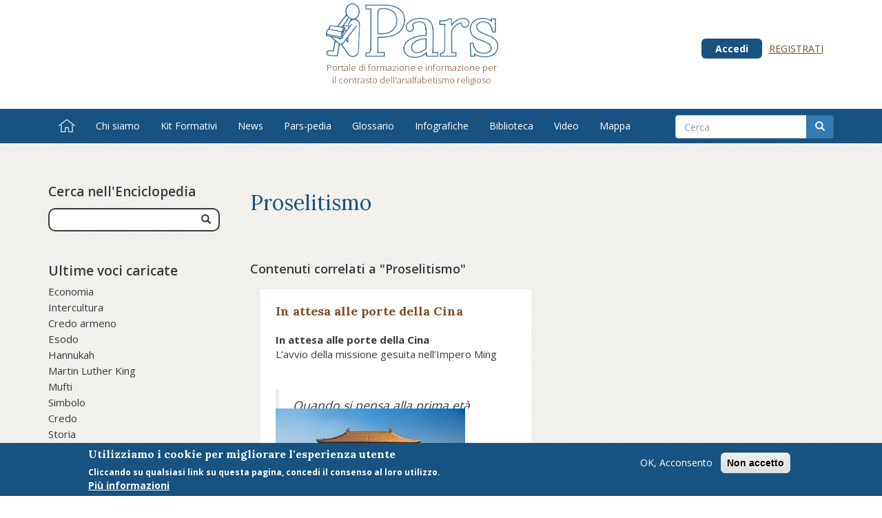

--- FILE ---
content_type: text/html; charset=utf-8
request_url: https://pars-edu.it/enciclopedia/proselitismo
body_size: 9331
content:


<!-- THEME DEBUG -->
<!-- CALL: theme('html') -->
<!-- FILE NAME SUGGESTIONS:
   * html--taxonomy--term--567.tpl.php
   * html--taxonomy--term--%.tpl.php
   * html--taxonomy--term.tpl.php
   * html--taxonomy.tpl.php
   x html.tpl.php
-->
<!-- BEGIN OUTPUT from 'sites/all/themes/bootstrap_car/templates/system/html.tpl.php' -->
<!DOCTYPE html>
<html lang="it" dir="ltr" prefix="og: http://ogp.me/ns# content: http://purl.org/rss/1.0/modules/content/ dc: http://purl.org/dc/terms/ foaf: http://xmlns.com/foaf/0.1/ rdfs: http://www.w3.org/2000/01/rdf-schema# sioc: http://rdfs.org/sioc/ns# sioct: http://rdfs.org/sioc/types# skos: http://www.w3.org/2004/02/skos/core# xsd: http://www.w3.org/2001/XMLSchema#">
<head>
  <link rel="profile" href="http://www.w3.org/1999/xhtml/vocab" />
  <meta name="viewport" content="width=device-width, initial-scale=1.0">
  <meta http-equiv="Content-Type" content="text/html; charset=utf-8" />
<meta about="/enciclopedia/proselitismo" typeof="skos:Concept" property="rdfs:label skos:prefLabel" content="Proselitismo" />
<link rel="shortcut icon" href="https://pars-edu.it/favicon.ico" type="image/vnd.microsoft.icon" />
<link rel="alternate" type="application/rss+xml" title="RSS - Proselitismo" href="https://pars-edu.it/taxonomy/term/567/feed" />
<meta name="generator" content="Drupal 7 (https://www.drupal.org)" />
<link rel="canonical" href="https://pars-edu.it/enciclopedia/proselitismo" />
<link rel="shortlink" href="https://pars-edu.it/taxonomy/term/567" />
<meta property="og:site_name" content="Pars" />
<meta property="og:type" content="article" />
<meta property="og:url" content="https://pars-edu.it/enciclopedia/proselitismo" />
<meta property="og:title" content="Proselitismo" />
<meta name="dcterms.title" content="Proselitismo" />
<meta name="dcterms.type" content="Text" />
<meta name="dcterms.format" content="text/html" />
<meta name="dcterms.identifier" content="https://pars-edu.it/enciclopedia/proselitismo" />
  <title>Proselitismo | Pars</title>
  <link rel="apple-touch-icon-precomposed" sizes="57x57" href="/favicons/apple-touch-icon-57x57.png" />
  <link rel="apple-touch-icon-precomposed" sizes="114x114" href="/favicons/apple-touch-icon-114x114.png" />
  <link rel="apple-touch-icon-precomposed" sizes="72x72" href="/favicons/apple-touch-icon-72x72.png" />
  <link rel="apple-touch-icon-precomposed" sizes="144x144" href="/favicons/apple-touch-icon-144x144.png" />
  <link rel="apple-touch-icon-precomposed" sizes="60x60" href="/favicons/apple-touch-icon-60x60.png" />
  <link rel="apple-touch-icon-precomposed" sizes="120x120" href="/favicons/apple-touch-icon-120x120.png" />
  <link rel="apple-touch-icon-precomposed" sizes="76x76" href="/favicons/apple-touch-icon-76x76.png" />
  <link rel="apple-touch-icon-precomposed" sizes="152x152" href="/favicons/apple-touch-icon-152x152.png" />
  <link rel="icon" type="image/png" href="/favicons/favicon-196x196.png" sizes="196x196" />
  <link rel="icon" type="image/png" href="/favicons/favicon-96x96.png" sizes="96x96" />
  <link rel="icon" type="image/png" href="/favicons/favicon-32x32.png" sizes="32x32" />
  <link rel="icon" type="image/png" href="/favicons/favicon-16x16.png" sizes="16x16" />
  <link rel="icon" type="image/png" href="/favicons/favicon-128.png" sizes="128x128" />
  <meta name="application-name" content="&nbsp;"/>
  <meta name="msapplication-TileColor" content="#FFFFFF" />
  <meta name="msapplication-TileImage" content="/favicons/mstile-144x144.png" />
  <meta name="msapplication-square70x70logo" content="/favicons/mstile-70x70.png" />
  <meta name="msapplication-square150x150logo" content="/favicons/mstile-150x150.png" />
  <meta name="msapplication-wide310x150logo" content="/favicons/mstile-310x150.png" />
  <meta name="msapplication-square310x310logo" content="/favicons/mstile-310x310.png" />
  <style>
@import url("https://pars-edu.it/modules/system/system.base.css?qu0hrf");
</style>
<style>
@import url("https://pars-edu.it/modules/field/theme/field.css?qu0hrf");
@import url("https://pars-edu.it/modules/node/node.css?qu0hrf");
@import url("https://pars-edu.it/sites/all/modules/quiz/quiz.css?qu0hrf");
@import url("https://pars-edu.it/sites/all/modules/views/css/views.css?qu0hrf");
@import url("https://pars-edu.it/sites/all/modules/ckeditor/css/ckeditor.css?qu0hrf");
</style>
<style>
@import url("https://pars-edu.it/sites/all/modules/ctools/css/ctools.css?qu0hrf");
@import url("https://pars-edu.it/sites/all/modules/panels/css/panels.css?qu0hrf");
@import url("https://pars-edu.it/sites/all/modules/tagclouds/tagclouds.css?qu0hrf");
@import url("https://pars-edu.it/sites/all/modules/video/css/video.css?qu0hrf");
@import url("https://pars-edu.it/sites/all/modules/eu_cookie_compliance/css/eu_cookie_compliance.css?qu0hrf");
@import url("https://pars-edu.it/sites/default/files/ctools/css/1f9703a510222dc11e2d8ee94303e04e.css?qu0hrf");
</style>
<style>
@import url("https://pars-edu.it/sites/all/themes/bootstrap_car/css/style.css?qu0hrf");
@import url("https://pars-edu.it/sites/all/themes/bootstrap_car/assets/nprogress/nprogress.css?qu0hrf");
</style>
  <!-- HTML5 element support for IE6-8 -->
  <!--[if lt IE 9]>
    <script src="https://cdn.jsdelivr.net/html5shiv/3.7.3/html5shiv-printshiv.min.js"></script>
  <![endif]-->
  <script src="//ajax.googleapis.com/ajax/libs/jquery/1.10.2/jquery.min.js"></script>
<script>window.jQuery || document.write("<script src='/sites/all/modules/jquery_update/replace/jquery/1.10/jquery.min.js'>\x3C/script>")</script>
<script src="https://pars-edu.it/misc/jquery-extend-3.4.0.js?v=1.10.2"></script>
<script src="https://pars-edu.it/misc/jquery.once.js?v=1.2"></script>
<script src="https://pars-edu.it/misc/drupal.js?qu0hrf"></script>
<script src="https://pars-edu.it/sites/all/modules/jquery_update/replace/ui/external/jquery.cookie.js?v=67fb34f6a866c40d0570"></script>
<script src="https://pars-edu.it/sites/all/modules/jquery_update/replace/misc/jquery.form.min.js?v=2.69"></script>
<script src="https://pars-edu.it/misc/ajax.js?v=7.69"></script>
<script src="https://pars-edu.it/sites/all/modules/jquery_update/js/jquery_update.js?v=0.0.1"></script>
<script src="https://pars-edu.it/sites/all/modules/admin_menu/admin_devel/admin_devel.js?qu0hrf"></script>
<script src="https://pars-edu.it/sites/all/modules/cth/js/base.js?qu0hrf"></script>
<script src="https://pars-edu.it/sites/default/files/languages/it_Q4veUSY_j8-g2JwKrmbyUINJxt0-buIV2j55-Mm6t4Q.js?qu0hrf"></script>
<script src="https://pars-edu.it/sites/all/modules/video/js/video.js?qu0hrf"></script>
<script src="https://pars-edu.it/sites/all/modules/select_with_style/select_with_style/select_with_style.js?qu0hrf"></script>
<script src="https://pars-edu.it/sites/all/modules/better_exposed_filters/better_exposed_filters.js?qu0hrf"></script>
<script src="https://pars-edu.it/sites/all/modules/views/js/base.js?qu0hrf"></script>
<script src="https://pars-edu.it/sites/all/themes/bootstrap/js/misc/_progress.js?v=7.69"></script>
<script src="https://pars-edu.it/sites/all/modules/views/js/ajax_view.js?qu0hrf"></script>
<script src="https://pars-edu.it/sites/all/modules/google_analytics/googleanalytics.js?qu0hrf"></script>
<script>(function(i,s,o,g,r,a,m){i["GoogleAnalyticsObject"]=r;i[r]=i[r]||function(){(i[r].q=i[r].q||[]).push(arguments)},i[r].l=1*new Date();a=s.createElement(o),m=s.getElementsByTagName(o)[0];a.async=1;a.src=g;m.parentNode.insertBefore(a,m)})(window,document,"script","https://www.google-analytics.com/analytics.js","ga");ga("create", "UA-31632822-2", {"cookieDomain":"auto"});ga("set", "anonymizeIp", true);ga("send", "pageview");</script>
<script src="https://pars-edu.it/sites/all/themes/bootstrap_car/bootstrap/js/affix.js?qu0hrf"></script>
<script src="https://pars-edu.it/sites/all/themes/bootstrap_car/bootstrap/js/alert.js?qu0hrf"></script>
<script src="https://pars-edu.it/sites/all/themes/bootstrap_car/bootstrap/js/button.js?qu0hrf"></script>
<script src="https://pars-edu.it/sites/all/themes/bootstrap_car/bootstrap/js/carousel.js?qu0hrf"></script>
<script src="https://pars-edu.it/sites/all/themes/bootstrap_car/bootstrap/js/collapse.js?qu0hrf"></script>
<script src="https://pars-edu.it/sites/all/themes/bootstrap_car/bootstrap/js/dropdown.js?qu0hrf"></script>
<script src="https://pars-edu.it/sites/all/themes/bootstrap_car/bootstrap/js/modal.js?qu0hrf"></script>
<script src="https://pars-edu.it/sites/all/themes/bootstrap_car/bootstrap/js/tooltip.js?qu0hrf"></script>
<script src="https://pars-edu.it/sites/all/themes/bootstrap_car/bootstrap/js/popover.js?qu0hrf"></script>
<script src="https://pars-edu.it/sites/all/themes/bootstrap_car/bootstrap/js/scrollspy.js?qu0hrf"></script>
<script src="https://pars-edu.it/sites/all/themes/bootstrap_car/bootstrap/js/tab.js?qu0hrf"></script>
<script src="https://pars-edu.it/sites/all/themes/bootstrap_car/bootstrap/js/transition.js?qu0hrf"></script>
<script src="https://pars-edu.it/sites/all/themes/bootstrap_car/assets/nprogress/nprogress.js?qu0hrf"></script>
<script src="https://pars-edu.it/sites/all/themes/bootstrap_car/js/ajax.js?qu0hrf"></script>
<script src="https://pars-edu.it/sites/all/themes/bootstrap_car/js/pdfobject.min.js?qu0hrf"></script>
<script src="https://pars-edu.it/sites/all/themes/bootstrap_car/js/siema.min.js?qu0hrf"></script>
<script src="https://pars-edu.it/sites/all/themes/bootstrap/js/modules/views/js/ajax_view.js?qu0hrf"></script>
<script src="https://pars-edu.it/sites/all/themes/bootstrap/js/misc/ajax.js?qu0hrf"></script>
<script>jQuery.extend(Drupal.settings, {"basePath":"\/","pathPrefix":"","ajaxPageState":{"theme":"bootstrap_car","theme_token":"vNyUOG48lyUDkXSnwTuaSRHRZLrrAfFXyYfPQO1izeY","jquery_version":"1.10","js":{"0":1,"sites\/all\/modules\/eu_cookie_compliance\/js\/eu_cookie_compliance.js":1,"sites\/all\/themes\/bootstrap\/js\/bootstrap.js":1,"\/\/ajax.googleapis.com\/ajax\/libs\/jquery\/1.10.2\/jquery.min.js":1,"1":1,"misc\/jquery-extend-3.4.0.js":1,"misc\/jquery.once.js":1,"misc\/drupal.js":1,"sites\/all\/modules\/jquery_update\/replace\/ui\/external\/jquery.cookie.js":1,"sites\/all\/modules\/jquery_update\/replace\/misc\/jquery.form.min.js":1,"misc\/ajax.js":1,"sites\/all\/modules\/jquery_update\/js\/jquery_update.js":1,"sites\/all\/modules\/admin_menu\/admin_devel\/admin_devel.js":1,"sites\/all\/modules\/cth\/js\/base.js":1,"public:\/\/languages\/it_Q4veUSY_j8-g2JwKrmbyUINJxt0-buIV2j55-Mm6t4Q.js":1,"sites\/all\/modules\/video\/js\/video.js":1,"sites\/all\/modules\/select_with_style\/select_with_style\/select_with_style.js":1,"sites\/all\/modules\/better_exposed_filters\/better_exposed_filters.js":1,"sites\/all\/modules\/views\/js\/base.js":1,"sites\/all\/themes\/bootstrap\/js\/misc\/_progress.js":1,"sites\/all\/modules\/views\/js\/ajax_view.js":1,"sites\/all\/modules\/google_analytics\/googleanalytics.js":1,"2":1,"sites\/all\/themes\/bootstrap_car\/bootstrap\/js\/affix.js":1,"sites\/all\/themes\/bootstrap_car\/bootstrap\/js\/alert.js":1,"sites\/all\/themes\/bootstrap_car\/bootstrap\/js\/button.js":1,"sites\/all\/themes\/bootstrap_car\/bootstrap\/js\/carousel.js":1,"sites\/all\/themes\/bootstrap_car\/bootstrap\/js\/collapse.js":1,"sites\/all\/themes\/bootstrap_car\/bootstrap\/js\/dropdown.js":1,"sites\/all\/themes\/bootstrap_car\/bootstrap\/js\/modal.js":1,"sites\/all\/themes\/bootstrap_car\/bootstrap\/js\/tooltip.js":1,"sites\/all\/themes\/bootstrap_car\/bootstrap\/js\/popover.js":1,"sites\/all\/themes\/bootstrap_car\/bootstrap\/js\/scrollspy.js":1,"sites\/all\/themes\/bootstrap_car\/bootstrap\/js\/tab.js":1,"sites\/all\/themes\/bootstrap_car\/bootstrap\/js\/transition.js":1,"sites\/all\/themes\/bootstrap_car\/assets\/nprogress\/nprogress.js":1,"sites\/all\/themes\/bootstrap_car\/js\/ajax.js":1,"sites\/all\/themes\/bootstrap_car\/js\/pdfobject.min.js":1,"sites\/all\/themes\/bootstrap_car\/js\/siema.min.js":1,"sites\/all\/themes\/bootstrap\/js\/modules\/views\/js\/ajax_view.js":1,"sites\/all\/themes\/bootstrap\/js\/misc\/ajax.js":1},"css":{"modules\/system\/system.base.css":1,"modules\/field\/theme\/field.css":1,"modules\/node\/node.css":1,"sites\/all\/modules\/quiz\/quiz.css":1,"sites\/all\/modules\/views\/css\/views.css":1,"sites\/all\/modules\/ckeditor\/css\/ckeditor.css":1,"sites\/all\/modules\/ctools\/css\/ctools.css":1,"sites\/all\/modules\/panels\/css\/panels.css":1,"sites\/all\/modules\/tagclouds\/tagclouds.css":1,"sites\/all\/modules\/video\/css\/video.css":1,"sites\/all\/modules\/eu_cookie_compliance\/css\/eu_cookie_compliance.css":1,"public:\/\/ctools\/css\/1f9703a510222dc11e2d8ee94303e04e.css":1,"sites\/all\/themes\/bootstrap_car\/css\/style.css":1,"sites\/all\/themes\/bootstrap_car\/assets\/nprogress\/nprogress.css":1}},"better_exposed_filters":{"datepicker":false,"slider":false,"settings":[],"autosubmit":false,"views":{"term_node_count":{"displays":{"block_2":{"filters":[]}}}}},"urlIsAjaxTrusted":{"\/":true,"\/views\/ajax":true},"views":{"ajax_path":"\/views\/ajax","ajaxViews":{"views_dom_id:2f132c47910ab51b7ab6eb87e9541bed":{"view_name":"term_node_count","view_display_id":"block_2","view_args":"","view_path":"taxonomy\/term\/567","view_base_path":null,"view_dom_id":"2f132c47910ab51b7ab6eb87e9541bed","pager_element":0}}},"eu_cookie_compliance":{"cookie_policy_version":"1.0.0","popup_enabled":1,"popup_agreed_enabled":0,"popup_hide_agreed":0,"popup_clicking_confirmation":false,"popup_scrolling_confirmation":false,"popup_html_info":"\u003Cdiv class=\u0022eu-cookie-compliance-banner eu-cookie-compliance-banner-info eu-cookie-compliance-banner--opt-in\u0022\u003E\n  \u003Cdiv class=\u0022popup-content info\u0022\u003E\n    \u003Cdiv id=\u0022popup-text\u0022\u003E\n      \u003Ch2\u003EUtilizziamo i cookie per migliorare l\u0027esperienza utente\u003C\/h2\u003E\u003Cp\u003ECliccando su qualsiasi link su questa pagina, concedi il consenso al loro utilizzo.\u003C\/p\u003E              \u003Cbutton type=\u0022button\u0022 class=\u0022find-more-button eu-cookie-compliance-more-button\u0022\u003EPi\u00f9 informazioni\u003C\/button\u003E\n          \u003C\/div\u003E\n    \n    \u003Cdiv id=\u0022popup-buttons\u0022 class=\u0022\u0022\u003E\n      \u003Cbutton type=\u0022button\u0022 class=\u0022agree-button eu-cookie-compliance-secondary-button\u0022\u003EOK, Acconsento\u003C\/button\u003E\n              \u003Cbutton type=\u0022button\u0022 class=\u0022decline-button eu-cookie-compliance-default-button\u0022 \u003ENon accetto\u003C\/button\u003E\n          \u003C\/div\u003E\n  \u003C\/div\u003E\n\u003C\/div\u003E","use_mobile_message":false,"mobile_popup_html_info":"\n\n\n\n\n\u003Cdiv class=\u0022eu-cookie-compliance-banner eu-cookie-compliance-banner-info eu-cookie-compliance-banner--opt-in\u0022\u003E\n  \u003Cdiv class=\u0022popup-content info\u0022\u003E\n    \u003Cdiv id=\u0022popup-text\u0022\u003E\n                    \u003Cbutton type=\u0022button\u0022 class=\u0022find-more-button eu-cookie-compliance-more-button\u0022\u003EPi\u00f9 informazioni\u003C\/button\u003E\n          \u003C\/div\u003E\n    \n    \u003Cdiv id=\u0022popup-buttons\u0022 class=\u0022\u0022\u003E\n      \u003Cbutton type=\u0022button\u0022 class=\u0022agree-button eu-cookie-compliance-secondary-button\u0022\u003EOK, Acconsento\u003C\/button\u003E\n              \u003Cbutton type=\u0022button\u0022 class=\u0022decline-button eu-cookie-compliance-default-button\u0022 \u003ENon accetto\u003C\/button\u003E\n          \u003C\/div\u003E\n  \u003C\/div\u003E\n\u003C\/div\u003E\n\n\n\n","mobile_breakpoint":"768","popup_html_agreed":"\u003Cdiv\u003E\n  \u003Cdiv class=\u0022popup-content agreed\u0022\u003E\n    \u003Cdiv id=\u0022popup-text\u0022\u003E\n      \u003Ch2\u003EThank you for accepting cookies\u003C\/h2\u003E\u003Cp\u003EYou can now hide this message or find out more about cookies.\u003C\/p\u003E    \u003C\/div\u003E\n    \u003Cdiv id=\u0022popup-buttons\u0022\u003E\n      \u003Cbutton type=\u0022button\u0022 class=\u0022hide-popup-button eu-cookie-compliance-hide-button\u0022\u003ENascondi\u003C\/button\u003E\n              \u003Cbutton type=\u0022button\u0022 class=\u0022find-more-button eu-cookie-compliance-more-button-thank-you\u0022 \u003EMore info\u003C\/button\u003E\n          \u003C\/div\u003E\n  \u003C\/div\u003E\n\u003C\/div\u003E","popup_use_bare_css":false,"popup_height":"auto","popup_width":"100%","popup_delay":1000,"popup_link":"\/privacy","popup_link_new_window":1,"popup_position":null,"fixed_top_position":1,"popup_language":"it","store_consent":false,"better_support_for_screen_readers":0,"reload_page":0,"domain":"","domain_all_sites":null,"popup_eu_only_js":0,"cookie_lifetime":"100","cookie_session":false,"disagree_do_not_show_popup":0,"method":"opt_in","allowed_cookies":"","withdraw_markup":"\n\n\n\n\n\u003Cbutton type=\u0022button\u0022 class=\u0022eu-cookie-withdraw-tab\u0022\u003EPrivacy settings\u003C\/button\u003E\n\u003Cdiv class=\u0022eu-cookie-withdraw-banner\u0022\u003E\n  \u003Cdiv class=\u0022popup-content info\u0022\u003E\n    \u003Cdiv id=\u0022popup-text\u0022\u003E\n      \u003Ch2\u003EWe use cookies on this site to enhance your user experience\u003C\/h2\u003E\u003Cp\u003EYou have given your consent for us to set cookies.\u003C\/p\u003E    \u003C\/div\u003E\n    \u003Cdiv id=\u0022popup-buttons\u0022\u003E\n      \u003Cbutton type=\u0022button\u0022 class=\u0022eu-cookie-withdraw-button\u0022\u003EWithdraw consent\u003C\/button\u003E\n    \u003C\/div\u003E\n  \u003C\/div\u003E\n\u003C\/div\u003E\n\n\n\n","withdraw_enabled":false,"withdraw_button_on_info_popup":0,"cookie_categories":[],"cookie_categories_details":[],"enable_save_preferences_button":1,"cookie_name":"","containing_element":"body","automatic_cookies_removal":true},"googleanalytics":{"trackOutbound":1,"trackMailto":1,"trackDownload":1,"trackDownloadExtensions":"7z|aac|arc|arj|asf|asx|avi|bin|csv|doc(x|m)?|dot(x|m)?|exe|flv|gif|gz|gzip|hqx|jar|jpe?g|js|mp(2|3|4|e?g)|mov(ie)?|msi|msp|pdf|phps|png|ppt(x|m)?|pot(x|m)?|pps(x|m)?|ppam|sld(x|m)?|thmx|qtm?|ra(m|r)?|sea|sit|tar|tgz|torrent|txt|wav|wma|wmv|wpd|xls(x|m|b)?|xlt(x|m)|xlam|xml|z|zip"},"cth_pdf_source":false,"bootstrap":{"anchorsFix":"0","anchorsSmoothScrolling":"0","formHasError":1,"popoverEnabled":1,"popoverOptions":{"animation":1,"html":0,"placement":"right","selector":"","trigger":"click","triggerAutoclose":1,"title":"","content":"","delay":0,"container":"body"},"tooltipEnabled":0,"tooltipOptions":{"animation":1,"html":0,"placement":"auto left","selector":"","trigger":"hover focus","delay":0,"container":"body"}}});</script>
</head>
<body class="html not-front not-logged-in one-sidebar sidebar-first page-taxonomy page-taxonomy-term page-taxonomy-term- page-taxonomy-term-567">
  <div id="skip-link">
    <a href="#main-content" class="element-invisible element-focusable">Salta al contenuto principale</a>
  </div>
    

<!-- THEME DEBUG -->
<!-- CALL: theme('page') -->
<!-- FILE NAME SUGGESTIONS:
   x page--taxonomy--vocabulary--tags.tpl.php
   * page--taxonomy--term--567.tpl.php
   * page--taxonomy--term--%.tpl.php
   * page--taxonomy--term.tpl.php
   * page--taxonomy.tpl.php
   * page.tpl.php
-->
<!-- BEGIN OUTPUT from 'sites/all/themes/bootstrap_car/templates/system/page--taxonomy--vocabulary--tags.tpl.php' -->
<div class="header-row">
  <div id="header" class="container">
    <div class="car_header_content">
      <div class="row">
        <div class="col-md-7">
                      <a class="logo navbar-btn pull-left" href="/" title="Home">
              <img src="https://pars-edu.it/sites/default/files/logo-relitio_0.png" alt="Home" />
                              <p class="lead">Portale di formazione e informazione per il contrasto dell'analfabetismo religioso</p>
                          </a>
                  </div>
        <div class="col-md-5 navmenu">
          <ul>
            <li><a href="/user" class="login-link">Accedi</a></li><li><a href="/user/register">Registrati</a></li><li>          </ul>
        </div>
      </div>
    </div>
  </div>
</div>

<header id="navbar" role="banner" class="navbar navbar-inverse navbar-static-top">
  <div class="container">
    <div class="navbar-header">

              <button type="button" class="navbar-toggle" data-toggle="collapse" data-target="#navbar-collapse">
          <span class="sr-only">Toggle navigation</span>
          <span class="icon-bar"></span>
          <span class="icon-bar"></span>
          <span class="icon-bar"></span>
        </button>
          </div>

          <div class="navbar-collapse collapse" id="navbar-collapse">
        <nav role="navigation">
                      <ul class="menu nav navbar-nav"><li class="first leaf"><a href="/"><i class="cth-icon cth-icon-home"></i><span class="shy">Home</span></a></li>
<li class="leaf"><a href="/chi-siamo">Chi siamo</a></li>
<li class="leaf"><a href="/kit-percorsi-formativi">Kit Formativi</a></li>
<li class="leaf"><a href="/news">News</a></li>
<li class="leaf"><a href="/enciclopedia">Pars-pedia</a></li>
<li class="leaf"><a href="/glossario">Glossario</a></li>
<li class="leaf"><a href="/infografiche">Infografiche</a></li>
<li class="expanded"><a href="/pubblicazioni">Biblioteca</a><ul class="menu nav"><li class="first leaf"><a href="/pubblicazioni">Pubblicazioni</a></li>
<li class="last leaf"><a href="/consigli-lettura">Consigli di Lettura</a></li>
</ul></li>
<li class="leaf"><a href="/video">Video</a></li>
<li class="last leaf"><a href="/mappa">Mappa</a></li>
</ul>                                      </nav>
      </div>
      </div>
</header>

<div class="main-container container">

  <header role="banner" id="page-header">

    

<!-- THEME DEBUG -->
<!-- CALL: theme('region') -->
<!-- FILE NAME SUGGESTIONS:
   * region--header.tpl.php
   x region.tpl.php
-->
<!-- BEGIN OUTPUT from 'modules/system/region.tpl.php' -->
  <div class="region region-header">
    

<!-- THEME DEBUG -->
<!-- CALL: theme('block') -->
<!-- FILE NAME SUGGESTIONS:
   * block--block--2.tpl.php
   * block--block.tpl.php
   * block--header.tpl.php
   x block.tpl.php
-->
<!-- BEGIN OUTPUT from 'sites/all/themes/bootstrap/templates/block/block.tpl.php' -->
<section id="block-block-2" class="block block-block clearfix">

      
  <div id="every-search-form" class="well well-lg">
  <form action="/ricerca" method="get" id="the-search-form-we-deserve" accept-charset="UTF-8">
    <div class="input-group col-md-12">
      <input type="text" class="search-query form-control" name="query" placeholder="Cerca" />
      <span class="input-group-btn">
        <button type="submit" class="btn btn-primary" type="button"><i class="glyphicon glyphicon-search"></i></button>
      </button>
      </span>
    </div>
  </form>
</div>
</section>

<!-- END OUTPUT from 'sites/all/themes/bootstrap/templates/block/block.tpl.php' -->

  </div>

<!-- END OUTPUT from 'modules/system/region.tpl.php' -->

  </header> <!-- /#page-header -->

  <div class="row">
    <aside class="col-xs-12 col-sm-3 car_side">
      

<!-- THEME DEBUG -->
<!-- CALL: theme('region') -->
<!-- FILE NAME SUGGESTIONS:
   x region--sidebar-first.tpl.php
   * region.tpl.php
-->
<!-- BEGIN OUTPUT from 'sites/all/themes/bootstrap_car/templates/system/region--sidebar-first.tpl.php' -->
  <div class="region region-sidebar">
    

<!-- THEME DEBUG -->
<!-- CALL: theme('block') -->
<!-- FILE NAME SUGGESTIONS:
   * block--views--62a284c0f064477189839cc76d9846bc.tpl.php
   * block--views.tpl.php
   * block--sidebar-first.tpl.php
   x block.tpl.php
-->
<!-- BEGIN OUTPUT from 'sites/all/themes/bootstrap/templates/block/block.tpl.php' -->
<section id="block-views-62a284c0f064477189839cc76d9846bc" class="block block-views clearfix">

      
  <form action="/" method="get" id="views-exposed-form-term-node-count-panel-pane-1" accept-charset="UTF-8"><div>

<!-- THEME DEBUG -->
<!-- CALL: theme('views_exposed_form') -->
<!-- BEGIN OUTPUT from 'sites/all/themes/bootstrap_car/templates/views-exposed-form.tpl.php' -->
<div class="views-exposed-form">
  <div class="views-exposed-widgets clearfix">
          <div id="edit-name-wrapper" class="views-exposed-widget views-widget-filter-name">
                  <label for="edit-name">
            Cerca nell&#039;Enciclopedia          </label>
                        <div class="views-widget">
          <div class="form-item form-item-name form-type-textfield form-group"><input class="form-control form-text" type="text" id="edit-name" name="name" value="" size="30" maxlength="128" /></div>        </div>
              </div>
                    <div class="views-exposed-widget views-submit-button">
      <button type="submit" id="edit-submit-term-node-count" name="" value="&lt;i class=&quot;glyphicon glyphicon-search&quot;&gt;&lt;/i&gt;" class="btn btn-default form-submit"><i class="glyphicon glyphicon-search"></i></button>
    </div>
      </div>
</div>

<!-- END OUTPUT from 'sites/all/themes/bootstrap_car/templates/views-exposed-form.tpl.php' -->

</div></form>
</section>

<!-- END OUTPUT from 'sites/all/themes/bootstrap/templates/block/block.tpl.php' -->



<!-- THEME DEBUG -->
<!-- CALL: theme('block') -->
<!-- FILE NAME SUGGESTIONS:
   * block--views--term-node-count-block-2.tpl.php
   * block--views.tpl.php
   * block--sidebar-first.tpl.php
   x block.tpl.php
-->
<!-- BEGIN OUTPUT from 'sites/all/themes/bootstrap/templates/block/block.tpl.php' -->
<section id="block-views-term-node-count-block-2" class="block block-views clearfix">

        <h2 class="block-title">Ultime voci caricate</h2>
    
  

<!-- THEME DEBUG -->
<!-- CALL: theme('views_view') -->
<!-- BEGIN OUTPUT from 'sites/all/modules/views/theme/views-view.tpl.php' -->
<div class="view view-term-node-count view-id-term_node_count view-display-id-block_2 view-dom-id-2f132c47910ab51b7ab6eb87e9541bed">
        
  
  
      <div class="view-content">
      

<!-- THEME DEBUG -->
<!-- CALL: theme('views_view_list') -->
<!-- BEGIN OUTPUT from 'sites/all/modules/views/theme/views-view-list.tpl.php' -->
<div class="item-list">    <ul>          <li class="views-row views-row-1 views-row-odd views-row-first">

<!-- THEME DEBUG -->
<!-- CALL: theme('views_view_fields') -->
<!-- BEGIN OUTPUT from 'sites/all/modules/views/theme/views-view-fields.tpl.php' -->
  
  <div class="views-field views-field-name">        <span class="field-content"><a href="/enciclopedia/economia">Economia</a></span>  </div>
<!-- END OUTPUT from 'sites/all/modules/views/theme/views-view-fields.tpl.php' -->

</li>
          <li class="views-row views-row-2 views-row-even">

<!-- THEME DEBUG -->
<!-- CALL: theme('views_view_fields') -->
<!-- BEGIN OUTPUT from 'sites/all/modules/views/theme/views-view-fields.tpl.php' -->
  
  <div class="views-field views-field-name">        <span class="field-content"><a href="/enciclopedia/intercultura">Intercultura</a></span>  </div>
<!-- END OUTPUT from 'sites/all/modules/views/theme/views-view-fields.tpl.php' -->

</li>
          <li class="views-row views-row-3 views-row-odd">

<!-- THEME DEBUG -->
<!-- CALL: theme('views_view_fields') -->
<!-- BEGIN OUTPUT from 'sites/all/modules/views/theme/views-view-fields.tpl.php' -->
  
  <div class="views-field views-field-name">        <span class="field-content"><a href="/enciclopedia/credo-armeno">Credo armeno</a></span>  </div>
<!-- END OUTPUT from 'sites/all/modules/views/theme/views-view-fields.tpl.php' -->

</li>
          <li class="views-row views-row-4 views-row-even">

<!-- THEME DEBUG -->
<!-- CALL: theme('views_view_fields') -->
<!-- BEGIN OUTPUT from 'sites/all/modules/views/theme/views-view-fields.tpl.php' -->
  
  <div class="views-field views-field-name">        <span class="field-content"><a href="/enciclopedia/esodo">Esodo</a></span>  </div>
<!-- END OUTPUT from 'sites/all/modules/views/theme/views-view-fields.tpl.php' -->

</li>
          <li class="views-row views-row-5 views-row-odd">

<!-- THEME DEBUG -->
<!-- CALL: theme('views_view_fields') -->
<!-- BEGIN OUTPUT from 'sites/all/modules/views/theme/views-view-fields.tpl.php' -->
  
  <div class="views-field views-field-name">        <span class="field-content"><a href="/enciclopedia/hannukah">Hannukah</a></span>  </div>
<!-- END OUTPUT from 'sites/all/modules/views/theme/views-view-fields.tpl.php' -->

</li>
          <li class="views-row views-row-6 views-row-even">

<!-- THEME DEBUG -->
<!-- CALL: theme('views_view_fields') -->
<!-- BEGIN OUTPUT from 'sites/all/modules/views/theme/views-view-fields.tpl.php' -->
  
  <div class="views-field views-field-name">        <span class="field-content"><a href="/enciclopedia/martin-luther-king">Martin Luther King</a></span>  </div>
<!-- END OUTPUT from 'sites/all/modules/views/theme/views-view-fields.tpl.php' -->

</li>
          <li class="views-row views-row-7 views-row-odd">

<!-- THEME DEBUG -->
<!-- CALL: theme('views_view_fields') -->
<!-- BEGIN OUTPUT from 'sites/all/modules/views/theme/views-view-fields.tpl.php' -->
  
  <div class="views-field views-field-name">        <span class="field-content"><a href="/enciclopedia/mufti">Mufti</a></span>  </div>
<!-- END OUTPUT from 'sites/all/modules/views/theme/views-view-fields.tpl.php' -->

</li>
          <li class="views-row views-row-8 views-row-even">

<!-- THEME DEBUG -->
<!-- CALL: theme('views_view_fields') -->
<!-- BEGIN OUTPUT from 'sites/all/modules/views/theme/views-view-fields.tpl.php' -->
  
  <div class="views-field views-field-name">        <span class="field-content"><a href="/enciclopedia/simbolo">Simbolo</a></span>  </div>
<!-- END OUTPUT from 'sites/all/modules/views/theme/views-view-fields.tpl.php' -->

</li>
          <li class="views-row views-row-9 views-row-odd">

<!-- THEME DEBUG -->
<!-- CALL: theme('views_view_fields') -->
<!-- BEGIN OUTPUT from 'sites/all/modules/views/theme/views-view-fields.tpl.php' -->
  
  <div class="views-field views-field-name">        <span class="field-content"><a href="/enciclopedia/credo">Credo</a></span>  </div>
<!-- END OUTPUT from 'sites/all/modules/views/theme/views-view-fields.tpl.php' -->

</li>
          <li class="views-row views-row-10 views-row-even views-row-last">

<!-- THEME DEBUG -->
<!-- CALL: theme('views_view_fields') -->
<!-- BEGIN OUTPUT from 'sites/all/modules/views/theme/views-view-fields.tpl.php' -->
  
  <div class="views-field views-field-name">        <span class="field-content"><a href="/enciclopedia/storia">Storia</a></span>  </div>
<!-- END OUTPUT from 'sites/all/modules/views/theme/views-view-fields.tpl.php' -->

</li>
      </ul></div>
<!-- END OUTPUT from 'sites/all/modules/views/theme/views-view-list.tpl.php' -->

    </div>
  
  
  
  
  
  
</div>
<!-- END OUTPUT from 'sites/all/modules/views/theme/views-view.tpl.php' -->


</section>

<!-- END OUTPUT from 'sites/all/themes/bootstrap/templates/block/block.tpl.php' -->

  </div>

<!-- END OUTPUT from 'sites/all/themes/bootstrap_car/templates/system/region--sidebar-first.tpl.php' -->

    </aside>
    <div class="col-xs-12 col-sm-9 car_main">
            <h1>
        Proselitismo      </h1>
                                            

<!-- THEME DEBUG -->
<!-- CALL: theme('region') -->
<!-- FILE NAME SUGGESTIONS:
   * region--no-wrapper.tpl.php
   * region--content.tpl.php
   x region.tpl.php
-->
<!-- BEGIN OUTPUT from 'modules/system/region.tpl.php' -->
  <div class="region region-content">
    

<!-- THEME DEBUG -->
<!-- CALL: theme('block') -->
<!-- FILE NAME SUGGESTIONS:
   * block--no-wrapper.tpl.php
   * block--system--main.tpl.php
   * block--system.tpl.php
   * block--content.tpl.php
   x block.tpl.php
-->
<!-- BEGIN OUTPUT from 'sites/all/themes/bootstrap/templates/block/block.tpl.php' -->
<section id="block-system-main" class="block block-system clearfix">

      
  <div class="term-listing-heading">

<!-- THEME DEBUG -->
<!-- CALL: theme('taxonomy_term') -->
<!-- FILE NAME SUGGESTIONS:
   * taxonomy-term--567--full.tpl.php
   * taxonomy-term--567.tpl.php
   * taxonomy-term--tags--full.tpl.php
   * taxonomy-term--tags.tpl.php
   x taxonomy-term.tpl.php
-->
<!-- BEGIN OUTPUT from 'modules/taxonomy/taxonomy-term.tpl.php' -->
<div id="taxonomy-term-567" class="taxonomy-term vocabulary-tags">

  
  <div class="content">
      </div>

</div>

<!-- END OUTPUT from 'modules/taxonomy/taxonomy-term.tpl.php' -->

<div class="resizer"></div><h3 class="enciclopedia-more">Contenuti correlati a "Proselitismo"</h3>

<!-- THEME DEBUG -->
<!-- CALL: theme('node') -->
<!-- FILE NAME SUGGESTIONS:
   * node--3763--home-page-box-2-col.tpl.php
   * node--3763.tpl.php
   x node--article--home-page-box-2-col.tpl.php
   * node--article.tpl.php
   * node--home-page-box-2-col.tpl.php
   * node.tpl.php
-->
<!-- BEGIN OUTPUT from 'sites/all/themes/bootstrap_car/templates/node/node--article--home-page-box-2-col.tpl.php' -->
<div class="col-xs-12 col-sm-6 home-box-wrapper not-that-tall">
<article id="node-3763" class="node node-article node-promoted home-box clearfix" about="/articoli/23/10/attesa-alle-porte-della-cina" typeof="sioc:Item foaf:Document">
  <header>
    <h2><a href="/articoli/23/10/attesa-alle-porte-della-cina">In attesa alle porte della Cina</a></h2>
  </header>
<div class="field field-name-body field-type-text-with-summary field-label-hidden"><div class="field-items"><div class="field-item even" property="content:encoded"><p><strong>In attesa alle porte della Cina</strong><br />
L’avvio della missione gesuita nell’Impero Ming</p>
<p> </p>
<blockquote><div><em>Quando si pensa alla prima età moderna, uno dei maggiori ambiti di studio che ci sovviene è quello riferito alle scoperte geografiche e all’espansione europea verso le Americhe, l’Asia e l’Africa, che caratterizzò buona parte del XVI e XVII secolo. Ciò si lega indissolubilmente all’esperienza missionaria cristiana, in particolar modo cattolica, supportata e incentivata dalle maggiori potenze europee del tempo.<br />
Tra i principali attori del processo di evangelizzazione globale tra la seconda metà del ‘500 e la prima metà del ‘700 spiccano i membri della Compagnia di Gesù, fondata dallo spagnolo Ignacio de Loyola e ufficialmente approvata da papa Paolo III nel 1540. L’ordine, che in pochi decenni si rese protagonista di un percorso di sviluppo eccezionale divenendo una delle istituzioni più influenti, e controverse, presso le corti del Vecchio Continente, fece dell’attività apostolica una delle sue principali vocazioni e si affiancò alle potenze coloniali nel convertire gli infedeli, ottenendo così protezione, sostegno economico e ulteriori privilegi dalle corone e dalla Santa Sede.</em></div>
</blockquote>
<p> </p>
<p><a href="https://www.treccani.it/magazine/chiasmo/storia_e_filosofia/Attesa/Rovida_SSU_Attesa_Cina.html" target="_blank"><strong>Continua a leggere su Il chiasmo, magazine di treccani.it...</strong></a></p>
</div></div></div><div class="field field-name-field-immagine-copertina field-type-image field-label-hidden"><div class="field-items"><div class="field-item even"><img typeof="foaf:Image" class="img-responsive" src="https://pars-edu.it/sites/default/files/ilchiasmo_download.jpeg" width="275" height="183" alt="" /></div></div></div>  <footer>
    <div class="finfo">
      <strong>Data: </strong> 11 Ottobre 2023    </div>
    <span class="node-type-icon article pull-right"></span>
    <div class="resizer"></div>
  </footer>
</article>
</div>

<!-- END OUTPUT from 'sites/all/themes/bootstrap_car/templates/node/node--article--home-page-box-2-col.tpl.php' -->


</section>

<!-- END OUTPUT from 'sites/all/themes/bootstrap/templates/block/block.tpl.php' -->

  </div>

<!-- END OUTPUT from 'modules/system/region.tpl.php' -->

    </div>
  </div>
</div>


  <footer id="footer" class="footer">
    <div class="container">
      

<!-- THEME DEBUG -->
<!-- CALL: theme('region') -->
<!-- FILE NAME SUGGESTIONS:
   * region--footer.tpl.php
   x region.tpl.php
-->
<!-- BEGIN OUTPUT from 'modules/system/region.tpl.php' -->
  <div class="region region-footer">
    

<!-- THEME DEBUG -->
<!-- CALL: theme('block') -->
<!-- FILE NAME SUGGESTIONS:
   * block--system--main-menu.tpl.php
   * block--system.tpl.php
   * block--footer.tpl.php
   x block.tpl.php
-->
<!-- BEGIN OUTPUT from 'sites/all/themes/bootstrap/templates/block/block.tpl.php' -->
<section id="block-system-main-menu" class="block block-system block-menu clearfix">

      
  <ul class="menu nav"><li class="first leaf"><a href="/"><i class="cth-icon cth-icon-home"></i><span class="shy">Home</span></a></li>
<li class="leaf"><a href="/chi-siamo">Chi siamo</a></li>
<li class="leaf"><a href="/kit-percorsi-formativi">Kit Formativi</a></li>
<li class="leaf"><a href="/news">News</a></li>
<li class="leaf"><a href="/enciclopedia">Pars-pedia</a></li>
<li class="leaf"><a href="/glossario">Glossario</a></li>
<li class="leaf"><a href="/infografiche">Infografiche</a></li>
<li class="expanded"><a href="/pubblicazioni">Biblioteca</a><ul class="menu nav"><li class="first leaf"><a href="/pubblicazioni">Pubblicazioni</a></li>
<li class="last leaf"><a href="/consigli-lettura">Consigli di Lettura</a></li>
</ul></li>
<li class="leaf"><a href="/video">Video</a></li>
<li class="last leaf"><a href="/mappa">Mappa</a></li>
</ul>
</section>

<!-- END OUTPUT from 'sites/all/themes/bootstrap/templates/block/block.tpl.php' -->



<!-- THEME DEBUG -->
<!-- CALL: theme('block') -->
<!-- FILE NAME SUGGESTIONS:
   * block--block--1.tpl.php
   * block--block.tpl.php
   * block--footer.tpl.php
   x block.tpl.php
-->
<!-- BEGIN OUTPUT from 'sites/all/themes/bootstrap/templates/block/block.tpl.php' -->
<section id="block-block-1" class="block block-block clearfix">

      
  <table>
<tr>

<td><img src="/images/fscire.png" width=240></td>
<td><img src="/images/miur.png" width=200></td>
<td>&nbsp;&nbsp;&nbsp;</td>
<td>&nbsp;&nbsp;&nbsp;</td>
<td><img src="/images/rer.png" width=100></td>
<td>&nbsp;&nbsp;&nbsp;</td>
<td>&nbsp;&nbsp;&nbsp;</td>
<td><img src="/images/desu.png" width=220></td>
<td>&nbsp;&nbsp;&nbsp;</td>
<td>&nbsp;&nbsp;&nbsp;</td>
<td><img src="/images/unitwin.png" width=260></td>

</tr>

<tr>
<td>&nbsp;</td>
</tr>
<tr>
<td>&nbsp;</td>
</tr>

<tr>
<td><a href="/contatti">Contatti</a></td>
<td><a href="/admin">Amministrazione sito</a></td>
</tr>


</table>

<!--
<div class="row">
  <div class="col-xs-12 col-sm-4 text-center">
    <img src="/images/fscire.png" class="footicon" />
  </div>
  <div class="col-xs-12 col-sm-4 text-center">
    <img src="/images/miur.png" class="footicon" />
  </div>
  <div class="col-xs-12 col-sm-4 text-center">    
    <img src="/images/rer.png" class="footicon" />
  </div>
  <div class="col-xs-12 col-sm-4 text-center">    
    <img src="/images/desu.png" class="footicon" />
  </div>
  <div class="col-xs-12 col-sm-4 text-center">    
    <img src="/images/unitwin.png" class="footicon" />
  </div>
  
  <div class="col-xs-12 text-right">
    <ul>
      <li><a href="/contatti">Contatti</a></li>
      <li><a href="/admin">Amministrazione sito</a></li>
    </ul>
  </div>

</div>

-->
</section>

<!-- END OUTPUT from 'sites/all/themes/bootstrap/templates/block/block.tpl.php' -->

  </div>

<!-- END OUTPUT from 'modules/system/region.tpl.php' -->

    </div>
  </footer>

<!-- END OUTPUT from 'sites/all/themes/bootstrap_car/templates/system/page--taxonomy--vocabulary--tags.tpl.php' -->

  

<!-- THEME DEBUG -->
<!-- CALL: theme('region') -->
<!-- FILE NAME SUGGESTIONS:
   * region--page-bottom.tpl.php
   x region.tpl.php
-->
<!-- BEGIN OUTPUT from 'modules/system/region.tpl.php' -->

<!-- END OUTPUT from 'modules/system/region.tpl.php' -->

<script>window.eu_cookie_compliance_cookie_name = "";</script>
<script defer="defer" src="https://pars-edu.it/sites/all/modules/eu_cookie_compliance/js/eu_cookie_compliance.js?qu0hrf"></script>
<script src="https://pars-edu.it/sites/all/themes/bootstrap/js/bootstrap.js?qu0hrf"></script>
</body>
</html>

<!-- END OUTPUT from 'sites/all/themes/bootstrap_car/templates/system/html.tpl.php' -->

